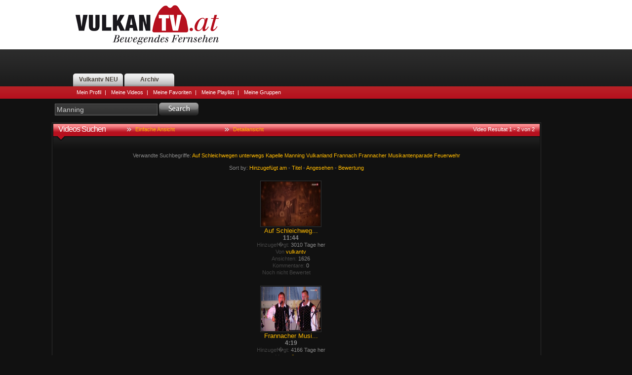

--- FILE ---
content_type: text/html; charset=UTF-8
request_url: http://www.vulkan.tv/clipshare/tags/Manning
body_size: 3389
content:
<!DOCTYPE html PUBLIC "-//W3C//DTD XHTML 1.0 Transitional//EN" "http://www.w3.org/TR/xhtml1/DTD/xhtml1-transitional.dtd">
<html>
<head>
<title>Vulkan TV</title>
<meta http-equiv="Content-Type" content="text/html;charset=utf-8" />
<meta name="description" content="Meta Description Here" />
<meta name="keywords" content="Fernsehen, TV, Südoststeiermark, Feldbach, Vulkanland, Bad Gleichenberg, Steiermark, regional, Tackner," />


<link rel="alternate" type="application/rss+xml" title="RSS - 20 newest videos" href="rss/new/" />
<link rel="alternate" type="application/rss+xml" title="RSS - 20 most viewed videos" href="rss/views/" />
<link rel="alternate" type="application/rss+xml" title="RSS - 20 most commented videos" href="rss/comments/" />
<!--!!!!!!!!!!!!!!!!!!!!!!!! LIBRARY !!!!!!!!!!!!!!!!!!!!!!!!!!!!!!!!!!!-->
<script type="text/javascript">
var baseurl = 'http://www.vulkan.tv/clipshare/';
var imgurl = 'http://www.vulkan.tv/clipshare/images';
</script>
<script src="http://www.vulkan.tv/clipshare/js/jquery-1.2.6.pack.js" type="text/javascript"></script>
<script src="http://www.vulkan.tv/clipshare/js/jquery-clipshare-0.1.js" type="text/javascript"></script>
<script src="http://www.vulkan.tv/clipshare/js/jquery.rotator-0.1.js" type="text/javascript"></script>
<script src="http://www.vulkan.tv/clipshare/js/jquery.qtip-1.0.0-rc3.min.js" type="text/javascript"></script>
<script src="http://www.vulkan.tv/clipshare/ajax/cpaint2.inc.js" type="text/javascript"></script>
<script src="http://www.vulkan.tv/clipshare/js/myjavascriptfx.js" type="text/javascript"></script>
<!-- !!!!!!!!!!!!!!!!!!!!!!!!!!!!!!!!!!!!!!!!!!!!!!!!!!!!!!!!!!!!!! -->
<!--!!!!!!!!!!!!!!!!!!!!!!!!! Processing SCRIPT !!!!!!!!!!!!!!!!!!!-->
<script language="JavaScript" src="http://www.vulkan.tv/clipshare/js/indexonly.js" type="text/javascript"></script>
<script language="JavaScript" src="http://www.vulkan.tv/clipshare/js/myjavascriptajax.js" type="text/javascript"></script>
<script language="JavaScript" src="http://www.vulkan.tv/clipshare/js/myjavascript.js" type="text/javascript"></script>

<link href="http://www.vulkan.tv/clipshare/css/tpl_fronk.css" rel="stylesheet" type="text/css" />
<link href="http://www.vulkan.tv/clipshare/css/tpl_style.css" rel="stylesheet" type="text/css" />
<link href="http://www.vulkan.tv/clipshare/css/upload-progress.css" rel="stylesheet" type="text/css">
<!--[if IE 6]><link href="http://www.vulkan.tv/clipshare/css/tpl_ie_6.css"  rel="stylesheet" type="text/css" media="screen" /><![endif]-->
<!--[if IE 7]><link rel="stylesheet" type="text/css" href="http://www.vulkan.tv/clipshare/css/tpl_ie_7.css" /><![endif]-->
<!--[if IE 8]><link rel="stylesheet" type="text/css" href="http://www.vulkan.tv/clipshare/css/tpl_ie_7.css" /><![endif]-->

<!-- !!!!!!!!!!!!!!!!!!!!!!!!!!!!!!!!!!!!!!!!!!!!!!!!!!!!!!!!!!!!!! -->
</head>
<body >
<div id="head">
  <h3>
    <div id="top_links">
    
	
        <!--
    <a href="http://www.vulkan.tv/clipshare/signup">Anmelden</a> | 
    <a href="http://www.vulkan.tv/clipshare/login">Einloggen</a> | 
    <a href="http://www.vulkan.tv/clipshare/help">Hilfe</a>
    -->
    	</div>

      </h3>
    <h1><a href="http://www.vulkantv.at/" title="Vulkan TV" class="logo">Vulkan TV</a></h1>
</div>
<!-- end div head -->
<div class="clear"></div>
<div id="headnav">
  <div id="navbar">
    <div id="navcontainer">
      <ul>
            <li><a href="http://www.vulkantv.at/" target="_top">Vulkantv NEU</a></li>
      <!--  <li><a href="http://www.vulkan.tv/clipshare"  id='currentTab' >Home</a></li><li><a href="http://www.vulkan.tv/clipshare/blog" >Blog</a></li>-->
	 <li><a href="http://www.vulkan.tv/clipshare/categories" >Archiv</a></li>   
	 <!--<li><a href="http://www.vulkan.tv/clipshare/mediabox" >Mediabox</a></li>	
	 <li><a href="http://www.vulkan.tv/clipshare/app" >App</a></li>	 
	 <li><a href="http://www.vulkan.tv/clipshare/empfang" >Empfang</a></li>
	 <li><a href="http://www.vulkan.tv/clipshare/ueberuns" >&Uuml;ber uns</a></li>	 
	 <li><a href="http://www.vulkan.tv/clipshare/kontakt" >Kontakt</a></li>	 
	 <li><a href="http://www.vulkan.tv/clipshare/impressum" >Impressum</a></li>-->
	 
<!--
        <li><a href="http://www.vulkan.tv/clipshare/upload" >Upload</a></li>        <li><a href="http://www.vulkan.tv/clipshare/videos" >Videos</a></li>        <li><a href="http://www.vulkan.tv/clipshare/categories" >Archiv</a></li>        <li><a href="http://www.vulkan.tv/clipshare/usergroups" >Gruppen</a></li>        <li><a href="http://www.vulkan.tv/clipshare/community" >Community</a></li>        <li><a href="http://www.vulkan.tv/clipshare/userfriends" >Freunde</a></li>    --> 
     </ul>
    </div>
  </div>
  <div id="navsubbar">
    <p>
            <a href="http://www.vulkan.tv/clipshare/my_profile">Mein Profil</a>|
<a href="http://www.vulkan.tv/clipshare/my_videos">Meine Videos</a>|
<a href="http://www.vulkan.tv/clipshare/my_favorites">Meine Favoriten</a>|
<a href="http://www.vulkan.tv/clipshare/my_playlists">Meine Playlist</a>|
<a href="http://www.vulkan.tv/clipshare/my_group">Meine Gruppen</a>


                </p>
  </div>
</div>
<!-- end div headnav -->
<div id="container"><div class="floatcontainer">
<div class="left">
<div id="containersearch">
<div id="search">
  <form action="http://www.vulkan.tv/clipshare/search/" method="get" name="searchForm" id="searchForm">
    <p>
      <input size="40" tabindex="1" maxlength="22" name="search_id" value="Manning" class="text"  />
      	<input type="hidden" name="search_type" value="search_videos" /> 
	<!--
	<select name="search_type" class="select_back_white"  tabindex="2">
                <option value="search_videos">Videos Suchen</option>
                        <option value="search_users">Benutzer Suchen</option>
                        <option value="search_groups">Gruppen Suchen</option>
              </select>
	-->
      <input type="image" src="http://www.vulkan.tv/clipshare/images/search.gif" tabindex="3"  class="button" />
    </p>
  </form>
   <div id="clear"></div>
</div>
</div>
</div>

<div class="right">
<div class="newslettercontainer">
<div class="newsletter">
 <!--<form method="get" action="http://newsletter.vulkantv.at/" id="newsletterform">
 <p>
  <input type="hidden" name="p" value="subscribe" />
  <input type="text" class="text" id="newsemail" name="email" value="" />
  <input type="image" src="http://www.vulkan.tv/clipshare/css/images/anmelden.gif" id="newslettersubmit" class="button" value="Anmelden" />
 </p>
 </form>-->
</div>
</div>


<!--<script type="text/javascript">
var newslettertext="Newsletter Emailadresse";
 function setNewsletterTip() {
	if(!$j('#newsemail').val().length) {
		$j('#newsemail').addClass('inputtip');
		$j('#newsemail').css({'color':'#707070','font-style':'italic'});
		$j('#newsemail').val(newslettertext);
	}
 }

 function removeNewsletterTip() {
	if($j('#newsemail').val()==newslettertext) {
		$j('#newsemail').val('');
		$j('#newsemail').css({'color':'#a0a0a0','font-style':'normal'});
	}
 }

setNewsletterTip();

$j('#newsemail').focus(function() {
	removeNewsletterTip();
});
$j('#newsemail').blur(function() {
	setNewsletterTip();
});
$j('#newsletterform').submit(function() {
	if(!$j('#newsemail').val().length || $j('#newsemail').val()==newslettertext) {
		return false;
	}
});

$j('#newsemail').qtip({
	content: 'Verpassen Sie keine Sendung!<br />Melden Sie sich zu unserem Newsletter an, um w&ouml;chentlich alle Neuigkeiten rund um Vulkan TV per Email zu erhalten.',
	position: {corner: {target: 'bottomMiddle', tooltip: 'topMiddle'}}
});

$j('#newslettersubmit').qtip({
	content: 'Verpassen Sie keine Sendung!<br />Melden Sie sich zu unserem Newsletter an, um w&ouml;chentlich alle Neuigkeiten rund um Vulkan TV per Email zu erhalten.',
	position: {corner: {target: 'bottomMiddle', tooltip: 'topMiddle'}}
});

</script>-->

</div>
</div> <!-- end floatcontainer -->
    <div id="fullside">
      <div id="fullbox">
        <div id="fullbox-title">
          <div class="titlepage">Videos Suchen</div>
          <div class="navvideo">
            <p class="basicdetailed"><img src="http://www.vulkan.tv/clipshare/images/arrowright.gif" />
	      <a href="http://www.vulkan.tv/clipshare/search/basic/?search_id=Manning">
                Einfache Ansicht
              </a>
            </p>
            <p class="basicdetailed"><img src="http://www.vulkan.tv/clipshare/images/arrowright.gif" />
	      <a href="http://www.vulkan.tv/clipshare/search/detailed/?search_id=Manning">
                Detailansicht
              </a>
            </p>
          </div>
          
          <div class="videopaging">
            Video Resultat 1 - 2 von 2
          </div>
        </div>
        <div id="fullbox-content">
          <div class="arrow-general">
            &nbsp;
          </div>
          <div id="videobox">
            <p></p>
                        <p>Verwandte Suchbegriffe:
                                <a href="http://www.vulkan.tv/clipshare/tags/Auf">Auf</a>
                                <a href="http://www.vulkan.tv/clipshare/tags/Schleichwegen">Schleichwegen</a>
                                <a href="http://www.vulkan.tv/clipshare/tags/unterwegs">unterwegs</a>
                                <a href="http://www.vulkan.tv/clipshare/tags/Kapelle">Kapelle</a>
                                <a href="http://www.vulkan.tv/clipshare/tags/Manning">Manning</a>
                                <a href="http://www.vulkan.tv/clipshare/tags/Vulkanland">Vulkanland</a>
                                <a href="http://www.vulkan.tv/clipshare/tags/Frannach">Frannach</a>
                                <a href="http://www.vulkan.tv/clipshare/tags/Frannacher">Frannacher</a>
                                <a href="http://www.vulkan.tv/clipshare/tags/Musikantenparade">Musikantenparade</a>
                                <a href="http://www.vulkan.tv/clipshare/tags/Feuerwehr">Feuerwehr</a>
                            </p>
            <p>Sort by: 
	    <a href="http://www.vulkan.tv/clipshare/search/basic/1/?sort=addate&search_type=&search_id=Manning">Hinzugefügt am</a> - 
	    <a href="http://www.vulkan.tv/clipshare/search/basic/1/?sort=title&search_type=&search_id=Manning">Titel</a> - 
	    <a href="http://www.vulkan.tv/clipshare/search/basic/1/?sort=viewnum&search_type=&search_id=Manning">Angesehen</a> - 
	    <a href="http://www.vulkan.tv/clipshare/search/basic/1/?sort=rate&search_type=&search_id=Manning">Bewertung</a>
            </p>
                                            
                          <table align="center" width="200">
              <tr>
                <td>
                                                                          
                  <!--Most Recent-->
                                                      <div class="listchannel">
                                                                                                                        
                    <div class="imagechannel">
                      <a href="http://www.vulkan.tv/clipshare/video/4148/Auf-Schleichwegen-unterwegs-Kapelle-Manning">
                        <img class="moduleFeaturedThumb" height="90" src="http://www.vulkan.tv/clipshare/thumb/1_4148.jpg" width="120" />
                      </a>
                    </div>
                      <a href="http://www.vulkan.tv/clipshare/video/4148/Auf-Schleichwegen-unterwegs-Kapelle-Manning">
                      <span class="title">Auf Schleichweg...</span>
                    </a>
					<br/>                
                                        
                    
                                        
                    
                                        <span class="duration">11:44</span>
                    <br/>
                    <span class="info">Hinzugef�gt:</span>
                    
                    3010 Tage  her
                    <br />
                    <span class="info">Von</span>
                    
                    <a href="http://www.vulkan.tv/clipshare/users/vulkantv" target="_parent">
                      vulkantv
                    </a><br />
                    <span class="info">Ansichten:</span>
                    1626
                    <br/>
                    
                    <span class="info">Kommentare:</span>
                    0
                    <br/>
                    <div class="startratebox"> 
                        
                        <span class="info">Noch nicht Bewertet</span> 
                    </div>
                  </div>
                                    <div class="listchannel">
                                                                                                                        
                    <div class="imagechannel">
                      <a href="http://www.vulkan.tv/clipshare/video/2565/Frannacher-Musikantenparade">
                        <img class="moduleFeaturedThumb" height="90" src="http://www.vulkan.tv/clipshare/thumb/3_2565.jpg" width="120" />
                      </a>
                    </div>
                      <a href="http://www.vulkan.tv/clipshare/video/2565/Frannacher-Musikantenparade">
                      <span class="title">Frannacher Musi...</span>
                    </a>
					<br/>                
                                        
                    
                                        <span class="duration">4:19</span>
                    <br/>
                    <span class="info">Hinzugef�gt:</span>
                    
                    4166 Tage  her
                    <br />
                    <span class="info">Von</span>
                    
                    <a href="http://www.vulkan.tv/clipshare/users/vulkantv" target="_parent">
                      vulkantv
                    </a><br />
                    <span class="info">Ansichten:</span>
                    3717
                    <br/>
                    
                    <span class="info">Kommentare:</span>
                    0
                    <br/>
                    <div class="startratebox"> 
                        
                        <span class="info">Noch nicht Bewertet</span> 
                    </div>
                  </div>
                                                                        <!-- -->
                </td>
              </tr>
            </table>
                      </div>
        </div>
      </div>
      <div class="clear">
        &nbsp;
      </div>
      <div id="paging">
        <div class="pagingnav">
          <span class="pagingnav">1</span>
        </div>
      </div>
    </div>


<div id="footer">
	<div id="footcontainer">
    			<p>
                    <A href="http://www.vulkan.tv/clipshare/ueberuns">&Uuml;ber uns</A> |
                    <A href="http://www.vulkan.tv/clipshare/impressum">Impressum</A> |
                    <A href="http://www.vulkan.tv/clipshare/kontakt">Kontakt</A> |
     			</p> 
                <p>Copyright &copy; 2006-2008 <A href="http://www.vulkan.tv/clipshare">Vulkan TV</A>. All rights reserved.</p>
	</div>
</div>


<script type="text/javascript">

  var _gaq = _gaq || [];
  _gaq.push(['_setAccount', 'UA-23852843-1']);
  _gaq.push(['_trackPageview']);

  (function() {
    var ga = document.createElement('script'); ga.type = 'text/javascript'; ga.async = true;
    ga.src = ('https:' == document.location.protocol ? 'https://ssl' : 'http://www') + '.google-analytics.com/ga.js';
    var s = document.getElementsByTagName('script')[0]; s.parentNode.insertBefore(ga, s);
  })();

</script>


</body>
</html>








--- FILE ---
content_type: text/css; charset=utf-8
request_url: http://www.vulkan.tv/clipshare/css/tpl_fronk.css
body_size: 662
content:
/* CSS file for custom extensions
   Clipshare uses pretty unmodular static CSS, doesn't it
*/

.fronkbox {
    display:block;
    width:296px;
    padding:2px;
    background: #111111;
    border: 1px solid #2f2f2f;
    margin: 0 0 10px 5px;
}

.fronkbox span {
    margin: 20px 10px;
    padding: 0 0 0 25px;
}

.fronkbox .title {
    height: 25px;
    padding-left: 10px;
    background: url("../images/tpl_box_bar.png") repeat-x;
    font: normal 16px/22px "Lucida Sans Unicode", Arial, Helvetica, sans-serif;
    letter-spacing: -1px;
    color:#fff;
}

.fronkbox .content {
    padding:10px;
    margin-top: 2px;
    background: url("../images/tpl_box_shading2.png") repeat-x;
}

.fronkbox input.text {
    width: 200px;
    padding: 3px;
    border: 1px solid #666666;
    background: #393939 url(../images/tpl_input_bg.gif) no-repeat top left;
    font: normal 14px "Lucida Sans Unicode", Arial, Helvetica, sans-serif;
    color: #ccc;
}

.fronkbox input[type=image] {
	margin-top:5px;
}

.inputtip {
	color:#000000;
	font-style: italic;
}

.floatcontainer {
	height:38px;
}

.floatcontainer .left {
	float:left;
}

.floatcontainer .right {
	width:308px;
	float:right;
}

.newslettercontainer {
    margin: 0 0 10px 0;
    position: relative;
    display: block;

}

.newslettercontainer .newsletter {
    text-align: left;
    margin-left: 6px;
}


.newsletter input.text {
    margin: 0 0 0 0;
    border: 1px solid #666666;
    background: #393939 url(../images/tpl_input_bg.gif) no-repeat top left;
    font: normal 14px "Lucida Sans Unicode", Arial, Helvetica, sans-serif;
    color: #ccc;
    width:188px;
    padding:3px;
}

.newsletter input[type=image] {
    margin: -7px 0 0 0;
    padding: 0px;
    vertical-align: middle;
}


.newsletter form p {
    margin: 0px;
    padding: 0px;
}



--- FILE ---
content_type: text/css; charset=utf-8
request_url: http://www.vulkan.tv/clipshare/css/tpl_style.css
body_size: 7597
content:
/* Global Settings */



html, body {

    margin: 0px;

    padding: 0px;

    font: normal 11px "Lucida Sans Unicode", Arial, Helvetica, sans-serif;

    line-height: 18px;

    color:#888888;
	
	background: url('../images/tpl_bg_top_white.png') no-repeat top center #111;

}



h1, h2, h3, h4 {

    font-size: 100%;

}

input.checkbox {

    border: 1px solid #bdac85;

}

a {

/*  color: #333333; */

    color: #ffba00;

    text-decoration: none;

}



a:hover {

    color: #ffffff;

    text-decoration: none;
	
    /*border-bottom: 1px dotted #333333;*/

}

#othervideo a img, .groupthumb a img,#small-rightbox a img {

    border: 0;

}

.relatedvideothumb a img {

    padding: 2px;

    border: 1px solid #EAEAEA;

}

/*

a:link, a:visited {

    color: #00e5ff;

    text-decoration: none;

    border: none;

}

*/

.clear {

    clear: both;

}

form {

    margin: 0;

    padding: 0;

}



fieldset {

    margin: 1em 0;

    border: none;

}



legend {

    margin: 1em 0;

    padding: 0 .5em;

    background: transparent;

    font-size: 19px;

    font-weight: normal;
	
	color:#ffba00;
	
	letter-spacing: -1px;

}



input.fullboxtext {

    margin: 0 0 10px 0;

    padding: 3px;

    border: 1px solid #666666;

    background: #393939 url(../images/tpl_input_bg.gif) no-repeat top left;

    font: normal 14px "Lucida Sans Unicode", Arial, Helvetica, sans-serif;

	color: #ccc;

    width: 240px;

    height: 15px;

}

textarea.fullboxtext{

    margin: 0 0 10px 0;

    padding: 3px;

    border: 1px solid #666666;

    background: #1b1a1a url(../images/tpl_textarea_bg.gif) no-repeat top left;
	
	color: #ccc;

    font: normal 11px "Lucida Sans Unicode", Arial, Helvetica, sans-serif;

    width: 240px;   

}

/* End Of Global Settings */



/* Clip Share Logo */



#head {

    margin: 0px auto;

    padding: 0px;

    width: 985px;
	
}



#head h1 {

    margin: 10px 30px 0px 0px;

    padding: 0px;

    background: transparent url(../images/tpl_logo.png) no-repeat;

    text-indent: -9999px;

    float: left;

    display: inline;

}



#head h1 a.logo {

    display: block;

    width: 300px;

    height: 80px;

    border: none;

}



#head h2 {

    margin: 48px 0 0 10px;

    padding: 0px;

    font: normal 13px "Lucida Sans Unicode", Arial, Helvetica, sans-serif;

    color: #303030;

    float: left;

}



#head h3 {

    margin: 48px 0 0 30px;
	
	font: normal 13px "Lucida Sans Unicode", Arial, Helvetica, sans-serif;

    padding: 0px;

    float: right;

}



/* End of Clip Share Logo */



/* Clip Share Navigation */



#headnav {

    margin: 10px auto;

    padding: 0px;

    text-align: left;

    width: 100%;

}



#navbar {

    width: 100%;

    background: url(../images/tpl_navbar_bg.gif) repeat-x;

    height: 75px;

}



#navsubbar {

    width: 100%;

    background: url(../images/tpl_subnavbar_bg.gif) repeat-x;

    height: 25px;
	
	line-height: 20px;
	
}


#navcontainer {

    position: relative;

    top: 48px;

    width: 985px;   

    margin: 0px auto;   

}



#navcontainer ul {

    margin:0;

    padding: 0;

    list-style-type: none;

    text-align: center;

    font: bold 12px/27px Arial, Helvetica, sans-serif;

}



#navcontainer li {

    display:inline;

    margin:0;

    padding:0;

}



#navcontainer a {

    float: left;

    display: block;

    width: 103px;

    height: 27px;

    margin-right: 1px;

}



#navcontainer a:link, #navcontainer a:visited {

    float: left;

    background: url(../images/tpl_navbar_btn.gif) no-repeat left top;

    background-position:0% -27px;

    color: #474038;

    text-decoration: none;

}



#navcontainer a:hover {

    float: left;

    background: url(../images/tpl_navbar_btn.gif) no-repeat left top;

    background-position:0% -54px;

    color: #5F564B;

    text-decoration: none;

    line-height: 27px;

}



#navcontainer li a#currentTab {

    float: left;

    background: url(../images/tpl_navbar_btn.gif) no-repeat left top;

    background-position:0% 0px;

    color: #ffffff;

    text-decoration: none;

    line-height: 27px;

}



#navsubbar p {

    margin: 0px auto;

    padding: 2px 0;

    text-indent: 0px;

    width: 985px;

    color: #ffffff;

    text-align: left;

}



#navsubbar p a {

    margin: 0px 7px;

    color: #ffffff;

}



/* End of Clip Share Navigation */

    /* GENERAL CONTAINER */

#container {

    margin: 0px auto;

    padding: 0px;

    width: 1070px;

    text-align: center;

}


#leftside_ads {

    margin: 0px;

    margin-right: 10px;

    padding: 0px;

    width: 235px;

    text-align: left;

    float: left;

}


#leftside {

    margin: 0 0px 0px 0px;

    padding: 0px;

    width: 710px;

    text-align: left;

    float: left;

}

#fullside {

    margin: 0px;

    padding: 0px;

    width: 985px;

    text-align: left;

}



#login-title, #statistic-title, #online-title,#vote-title,#populartags-title,

#adv-title, #latestvideo-title, #profiledetail-title, 

#recenttags-title, #userinfo-title, #mediumbox-title, 

#recently-title, #fullbox-title, #myprofile-title,#invitefriend-title,#invitenewfriend-title, 

#mostactive-title, #topwatched-title, #signup-title, #viewvideo-title,

#bookmark-title, #videocomment-title, #othervideo-title, #relatedvideo-title, 

#relatedtag-title,#recently-added-title,#browsegroup-title, #smallbox-title,

#videodetails-title, #sharedetails-title, #myvideo-title, #myfriends-title,

#groups-title, #groupforum-title, #grouprecentvideo-title,#small-rightbox-title  {

    height: 25px;

    padding-left: 10px;

    background: url("../images/tpl_box_bar.png") repeat-x;

    font: normal 16px/22px "Lucida Sans Unicode", Arial, Helvetica, sans-serif;

    letter-spacing: -1px;

    color:#fff;
	

}

#small-rightbox-title-small{

    height: 25px;

    padding-left: 10px;

    background: url("../images/tpl_box_bar.png") repeat-x;

    font: normal 15px/23px "Lucida Sans Unicode", Arial, Helvetica, sans-serif;

    letter-spacing: -1px;

    color:#FFFFFF;

}  

#populartags-content, #recenttags-content, #relatedtag-content {
    padding:10px;

    margin-top: 2px;

    background: url("../images/tpl_box_shading2.png") repeat-x;
	
	text-align: justify;
	
}

#login-content, #statistic-content, #adv-content, #online-content,

#latestvideo-content, #profiledetail-content, #vote-content, 

#userinfo-content, #mediumbox-content, #fullbox-content,#invitefriend-content,#invitenewfriend-content,

#myprofile-content, #signup-content, #viewvideo-content, #relatedvideo-content, 

#browsegroup-content, #smallbox-content, #videodetails-content, #sharedetails-content, 

#groupforum-content, #grouprecentvideo-content,#small-rightbox-content {

    padding:10px;

    margin-top: 2px;

    background: url("../images/tpl_box_shading2.png") repeat-x;

}

#recently-content, #bookmark-content, #othervideo-content, #mostactive-content, #topwatched-content,

#recently-added-content {

    padding:10px;

    margin-top: 2px;
	
	background:transparent url("../images/tpl_box_shading2.png") repeat-x;

}

#videocomment-content, #myvideo-content, #myfriends-content, #groups-content {

	background:transparent url("../images/tpl_box_shading2.png") repeat-x;

	margin-top:2px;

	padding: 0 0 20px 0;

}


/* End of GENERAL CONTAINER Clipshare */

#small-rightbox-content span.title {

	font: normal 13px "Lucida Sans Unicode", Arial, Helvetica, sans-serif;

}

#small-rightbox-content span.duration {

	font: bold 12px Arial, Helvetica, sans-serif;

}

#small-rightbox-content span.info {

	color: #444444;
	
	font-size: 13px;

}

#small-rightbox-content span.tags {

	text-decoration: none;
	font-weight: normal;
	border-bottom:dotted 1px #aaaaaa;

}
	
/* Clip Share Search */

#containersearch{

    margin: 0 0 10px 0;

    position: relative;

    display: block;

    width:100%;

 

}

#search {

    width:496px;

    text-align: left;

    margin-left: 6px;
    

}



#search form p {

    margin: 0px;

    padding: 0px;

}



#search form input.text, #search form select {

	margin: 0 0 0 0;

    border: 1px solid #666666;

    background: #393939 url(../images/tpl_input_bg.gif) no-repeat top left;

    font: normal 14px "Lucida Sans Unicode", Arial, Helvetica, sans-serif;

	color: #ccc;
	
}



#search form input.text {

    width: 200px;

    padding: 3px;

}



#search form select {

    width: 130px;

    padding: 2px;

}



#search form input.button {

    margin: -7px 0 0 0;

    padding: 0px;

    vertical-align: middle;

}



/* End of Clip Share Search */



/* Clip Share Banner */



#banner {

    margin: 0 0 10px 0;

    padding: 0px;

    width: 500px;

    background: transparent url(../images/tpl_banner_bg.gif) repeat-x top;

    border: 1px solid #333333;

    height: 208px;

}



/* * html #banner {

    margin: -10px 0 10px 0;

} */



.feature {

    margin: 10px 0 0 15px;

    padding: 5px;

    float: left;

    width: 136px;

    display: inline;
	

} 



.feature h3 {

    margin: 0px;

    padding: 0px;

    font: normal 30px "Lucida Sans Unicode", Arial, Helvetica, sans-serif;

    color: #ffba00;

    letter-spacing: -2px;

}



.feature p {

    margin: 0px;

    padding: 0px;

}



.feature p img {

    margin: 5px;

    padding: 0px;

    display: block;

}



/* Clip Share left side */

#recently, #userinfo, #mediumbox, #mostactive, #topwatched, 

#signup,#browsegroup, #viewvideo, #recently-added,

#myvideo, #myfriends, #groups ,#bookmark, #videodetails, #sharedetails, #videocomment {

    display:block;

    width:710px;

    padding:2px;

    background: #111111;

    border: 1px solid #2f2f2f;

    margin-bottom: 10px;

    margin-left: auto;

    margin-right: auto;

}



#mostactive img.thumb, #topwatched img.thumb,#recently-added img.thumb{

    width:120px;

    height:90px;

}





#useraction {

    display:block;

    width:450px;

    padding:2px;

    background: #161616;

    border: 1px solid #333333;

    margin-bottom: 20px;

    margin-left:20px;

}

#useraction span.info {

	color: #444444;

}

#bookmark ul{

    margin-left: 20px;

    padding: 0;

}

* html #bookmark ul{

    margin-left: 0;

    padding: 0;

}

#useraction p {

    float: left;

    margin: 20px;

}

.arrow-general {

    margin: 0px;

    padding: 0px;

    height: 9px;

    background: transparent url(../images/tpl_box_arrow.gif) no-repeat top left;

    position: relative;

    top: -12px;

    left: -10px;

}

#videocomment .arrow-general

{

    margin: 0px;

    padding: 0px;

    height: 9px;

    background: transparent url(../images/tpl_box_arrow.gif) no-repeat top left;

    position: relative;

    top: -2px; 

    left: 0; 

}

/*#groupforum .arrow-general {

    margin: 0px;

    padding: 0px;

    height: 9px;

    background: transparent url(images/tpl_box_arrow.gif) no-repeat top left;

    position: relative;

    top: -12px; 

    left: 0;

}*/

#myvideo .arrow-general, #myfriends .arrow-general, #groups .arrow-general {

    margin: 0px;

    padding: 0px;

    height: 9px;

    background: transparent url(../images/tpl_box_arrow.gif) no-repeat top left;

    position: relative;

    top: -2px; 

    left: 0; 

}

#online .arrow-general {

    margin: 0px;

    padding: 0px;

    height: 9px;

    background: transparent url(../images/tpl_box_arrow.gif) no-repeat top left;

    position: relative;

    top: -12px; 

    left: 0; 

}

#recently a img.right {

    margin: 35px 0px 0px 0px;

    padding: 0px;

    border: 0px solid #bbbfaf;

    float: left;

}

#recently a img.left {

    margin: 35px -4px 0px 8px;

    padding: 0px;

    border: 0px solid #bbbfaf;

    float: left;

}



.viewed {

    margin: 10px 9px 0 13px;

    padding: 0 0 30px 0;

    float: left;

    width: 80px;

    /*width: 100px;*/

    display: inline;

}



.viewed a {

    border: none;

    text-decoration: none;

}



.viewed a img.image {

    margin: 0 0 15px 0;

    padding: 0px;

    border: 1px solid #bbbfaf;

    display: block;

}



.viewed p {

    margin: 0px;

    padding: 0px;

    text-align: center;

}



.viewed p span {

    display: block;

    font-size: 10px;

}



/* End of Clip Share Recently */



/* Clip Share Sub Tab Menu */



#submenu {

    margin: 0px;

    padding: 0px;

    width: 500px;

}



#tabmenucontainer {

    margin: 0px;

    padding: 0px;

    position: relative;

    top: 15px;

    width: 375px;

}



#tabmenucontainer ul {

    margin: 0px;

    padding: 0px;

    list-style-type: none;

    text-align: center;

    font: normal 14px/24px "Lucida Sans Unicode", Arial, Helvetica, sans-serif;

}



#tabmenucontainer li {

    display: inline;

    margin: 0px;

    padding: 0px;

    text-indent: -7px;

}



#tabmenucontainer a {

    float: left;

    display: block;

    width: 125px;

    height: 25px;

    color: #ffffff;

    border: none;

    text-decoration: none;

}



#tabmenucontainer a:link, #tabmenucontainer a:visited, #tabmenucontainer a:hover, #tabmenucontainer li a.tabactive {

    float: left;

    background: transparent url(../images/tpl_tabs_btn.gif) no-repeat left top;

    background-position: 0% -25px;

}



#tabmenucontainer a:link, #tabmenucontainer a:visited {

    background-position: 0% -25px;

}



#tabmenucontainer ul li.tabactive {

    background: transparent url(../images/tpl_tabs_btn.gif) no-repeat left top;

    background-position: 0% 0px;

    line-height: 24px;

}



#tabmenucontainer a:hover {

    background-position: 0% -50px;

    line-height: 24px;

}

 



#tabmenucontainer li a.tabactive {

    background-position: 0% 0px;

    line-height: 24px;

}



#subcontent {

    margin: 15px 0 0 0;

    padding: 0px;

    background: transparent url(../images/tpl_box_shading2.png) repeat-x;

    border: 1px solid #333333;

    width: 500px;

}



#subcontent p{

    margin: 0px;

    padding: 10px;

    float: left;

    display: block;

    width: 480px;
	
	font: normal 11px "Lucida Sans Unicode", Arial, Helvetica, sans-serif;

}

#subcontent p.blue {

    margin: 0;

    padding: 10px;

    float: left;

    display: block;

    background: #161616;

    width: 480px;
	
	font: normal 11px "Lucida Sans Unicode", Arial, Helvetica, sans-serif;

}

#subcontent span.title {

	font: normal 14px "Lucida Sans Unicode", Arial, Helvetica, sans-serif;

}

#subcontent span.duration {

	font: bold 12px Arial, Helvetica, sans-serif;

}

#subcontent span.info {

	color: #444444;

}

#subcontent span.tags {

	text-decoration: none;
	font-weight: normal;
	border-bottom:dotted 1px #444444;

}

#subcontent p a img {

    margin: 0 20px 0 0;

    padding: 1px;

    text-decoration: none;

    border: 1px solid #333333;

    float: left;

}

.comment {

    margin: 0;

    padding: 0;

    float: left;

    display: block;

    border-bottom: 1px solid #eaeaea;

    width: 477px;

}

.comment p a img {

    margin: 0 20px 10px 0;

    padding: 0px;

    text-decoration: none;

    border: 1px solid #bbbfaf;

    float: left;

}



.blue {

    background: #161616;

}

.selectedvideo {

    background: #262626;

}

/* End of Clip Share Sub Tab Menu */



/* Content Styling */

.contentbox {

    margin: 10px;

}

.firstdefinition {

    font-size: 14px;

    font-weight: bold;

}

.txturgent {

    font-size: 14px;

    font-weight: bold;

}

.txtsignup {

    color: #ffba00;

}

p.txturgent a {

    color: #ffba00;

}

.txtcontent a {

    text-decoration:underline

}

.hellomessage {

    font-size: 13px;

    font-weight: bold;

}

.imgprofile {

    margin: 10px 0 0 0;

}

.profileinfo {

    margin: 10px 5px 0 0;

}

.pictprofile {

    text-align: center;

}

.mypict {

    width: 52px;

    margin: 10px;

    float: left;

    display: block;

}

.userprofile {

    width: 150px;

    width: 130px;

    margin-left: 80px;



}

#bookmarklist{

    margin: 0 auto;

    text-align: center;
	
}

#bookmarklist li {

    list-style-type: none;

    margin: 0 20px 20px 0;

    float: left;

}

.strongtext {

    font: bold 14px "Lucida Sans Unicode", Arial, Helvetica, sans-serif;

}

.ratingDiv,.boxPart {

    margin: 5px 0;

    text-align: center;
	
	padding-bottom: 7px;

    border-bottom: 1px solid #333333;
	
	font-size: 13px;

} 

.relatedvideolist {

    margin: 0 0 20px 0;
	
	padding-top: 5px;
	
	padding-bottom: 5px;
	
}

/* End Content Styling */



/* Right Side */



#rightside {

    margin: 0px;

    margin-right: 10px;

    padding: 0px;

    width: 300px;

    text-align: left;

    float: right;

}

#rightside_video {

    margin: 0px;

    margin-right: 10px;

    padding: 0px;

    width: 296px;

    text-align: left;

    float: right;

}

#login, #statistic, #online,#vote, #adv, #latestvideo, #populartags,

#profiledetail, #recenttags, #othervideo, #relatedvideo,

#relatedtag,#small-rightbox {

    display:block;

    width:296px;

    padding:2px;

    background: #111111;

    border: 1px solid #2f2f2f;

}

#groupforum, #grouprecentvideo {

    display:block;

    width:700px;

    padding:2px;

    background: #111111;

    border: 1px solid #2f2f2f;

}

#login-nosearch, #recenttags-nosearch, #othervideo-nosearch{

    display:block;

    width:296px;

    padding:2px;

    background: #111111;

    border: 1px solid #2f2f2f;

}



#login form {

    margin: 2px;

    padding: 0px;

}



#login form p {

    margin: 0px;

    padding: 0px;

    font: normal 13px "Lucida Sans Unicode", Arial, Helvetica, sans-serif;

    color: #888888;

}

#login form a {

    font: normal 11px "Lucida Sans Unicode", Arial, Helvetica, sans-serif;

}



#login form p input.logintext {

    margin: 0 0 5px 0;

    padding: 2px;

    border: 1px solid #666666;

    background: #393939 url(../images/tpl_input_bg.gif) no-repeat top left;

    font: normal 11px "Lucida Sans Unicode", Arial, Helvetica, sans-serif;

	color: #ccc;

    width: 180px;

}



#login form p input.loginbutton {

    margin: 15px 0 0 0;

    padding: 0px; 

}


#login, #recenttags, #othervideo,#small-rightbox {

    margin: 0px 0 0 5px;

    margin-bottom:10px;

}



#small-rightbox-content textarea.fullboxtext{

    width:180px;

}



#login-nosearch, #recenttags-nosearch, #othervideo-nosearch{

    margin: 0px 0 0 5px;

}



#latestvideo {

    margin: 37px 0 0 5px;

}



#profiledetail {

    margin: 37px 0 0 5px;

}



#statistic {

    margin: 0 0 0 5px;

    /*height: 230px;*/

}



#online {

    margin: 10px 0 0 5px;

    /*height: 330px;*/

}



#populartags{

    margin: 10px 0 0 5px;

}



#vote{

    margin: 10px 0 0 5px;

}



#adv {

    margin: 0 0 0 5px;

    /*height: 232px;*/

}



#recenttags p {

    text-align: center;

    margin: 0 10px;

    padding-bottom: 20px;

}

#latestvideo p {

    text-align: center;

}



#statistic span {

    margin: 20px 10px;

    padding: 0 0 0 25px;

}



#statistic span.public {

    background: transparent url(../images/tpl_icon_public.gif) no-repeat;

}



#statistic span.private {

    background: transparent url(../images/tpl_icon_private.gif) no-repeat;

}



#statistic span.member {

    background: transparent url(../images/tpl_icon_member.gif) no-repeat;

}

#statistic span.watch {

    background: transparent url(../images/tpl_icon_watched.gif) no-repeat;

}



#statistic span.visitors {

    background: transparent url(../images/tpl_icon_visitors.gif) no-repeat;

}

#statistic font.info {

   color: #444444;

}



#online p {

    margin: 0px 5px;

    padding: 0px;
	
	font-size: 14px;

}



#online p span {

    margin: 5px 10px 0 0;

    padding: 0 0 0 18px;

    font-weight: normal;
	
	font-size: 11px;

}



#online p span.video {

    background: transparent url(../images/tpl_icon_video.gif) no-repeat;

}



#online p span.flag {

    background: transparent url(../images/tpl_icon_flag.gif) no-repeat;

}



#online p span.people {

    background: transparent url(../images/tpl_icon_people.gif) no-repeat;

}



#adv p {

    text-align: center;

}



#adv a img {

    margin: 0px auto;

    padding: 0px;

    border: none;

    text-decoration: none;

    vertical-align: middle;

}



/* Right Side */



/* Clip Share Rich Footer */



#richfooter {

    margin: 20px auto 0px;

    padding: 0px;

    background: #181818;

}



#richcontainer {

    margin: 0px auto;

    padding: 0px;

    width: 730px;

    text-align: center;

}



#news, #channel, #tags {

    margin: 20px 20px 0px 5px;

    padding: 0 0 30px 0;

    text-align: left;

    width: 210px;

    color: #e0e0e0;

    float: left;

}



#news h3, #channel h3, #tags h3 {

    margin: 0 0 10px 0;

    padding: 0px;

    font: normal 20px "Lucida Sans Unicode", Arial, Helvetica, sans-serif;

    color: #ffba00;

}



#news p, #channel p {

    margin: 0px;

    padding: 5px;

    border-top: 1px dotted #444444;

    display: block;

}

#tags p {

    margin: 0px;

    padding: 0px;
	
	padding-top: 5px;

    border-top: 1px dotted #444444;
	
	text-align: justify;

    display: block;

}



#news p:hover, #channel p:hover {

    background: #222222;
	
}



#news p a, #channel p a {


    text-decoration: none;

    color: #ccc;

}



#news p a:hover, #channel p a:hover {

    color: #ffba00;

}

#news img, #channel img {

padding: 1px;

}

#tags p a {

    border: none;

    text-decoration: none;

    color: #aaa;

}



#tags p a:hover {

    color: #ffffff;

}



#tags p.semore {

    float: right;

    border: none;

}



/* End of Clip Share Rich Footer */



/* Clip Share Footer */



#footer {

    margin: 0px auto;

    padding: 10px;

    background: url(../images/tpl_footer_bg.png) repeat-x;

}



#footcontainer {

    margin: 0px auto;

    padding: 0px;

    width: 985px;

    text-align: center;

}



#footcontainer p {

    margin: 0 10px;

    padding: 0px;

    color: #444444;

}



#footcontainer p a {

    margin: 0px;

    border: none;

    text-decoration: none;

    color: #cccccc;

}



#footcontainer p a:hover {

    border-bottom: 1px dotted #444444;
	
	color: #ffba00;

}



#footcontainer p a img.rss {

    border: none;

    text-decoration: none;

}



/* Clip Share Medium Box */

/*

#mediumbox {

    margin: 0;

    padding: 0;

    background: transparent url(images/bg_main_box.jpg) repeat-x; 

    border: 1px solid #eaeaea;



}

#mediumbox h3 {

    margin: 0px;

    padding: 0 0 0 5px;

    background: transparent url(images/recently_bar.gif) no-repeat top;

    color: #ffffff;

    font: normal 19px "Lucida Sans Unicode", Arial, Helvetica, sans-serif;

    letter-spacing: -1px;

    height: 38px;

}

*/

/* End Clip Share Medium Box */



/* Clip Share Full Box */

#fullbox,#invitefriend,#invitenewfriend{

    display:block;

    width:985px;

    padding:2px;

    background: #111111;

    border: 1px solid #2f2f2f;

    text-align: left;

}



#fullbox label,#invitefriend label,#invitenewfriend label {

    font-weight: bold;

}

#fullbox form input.inputtext,#invitefriend form input.inputtype,#invitenewfriend form input.inputtype  {

	margin: 0 0 5px 0;

    padding: 2px;

    border: 1px solid #666666;

    background: #393939 url(../images/tpl_input_bg.gif) no-repeat top left;

    font: normal 11px "Lucida Sans Unicode", Arial, Helvetica, sans-serif;

	color: #ccc;

    width: 240px;
	
}





#fullbox form p input.submitbutton,#invitefriend form p input.submitbutton,#invitenewfriend form p input.submitbutton {

    margin: 5px 0 0 0;

}



#fullbox div.fm-req,#fullbox div.fm-opt,

#invitefriend div.fm-req,#invitenewfriend div.fm-req,

#invitefriend div.fm-opt,#invitenewfriend div.fm-opt{

    

}



#fullbox div.fm-req label:before,

#invitefriend div.fm-req label:before,

#invitenewfriend div.fm-req label:before{

    content: "* "; /* does not work in IE */

    color: #CC0000;

    font-weight: bold;

}



#fullbox div.fm-opt label:before,

#invitefriend div.fm-opt label:before,

#invitenewfriend div.fm-opt label:before{

    color: #CC0000;

}

 



.submitbutton {

    margin-left: 150px;

    padding : 10px 0 0 25px;

} 





/* End Clip Share Full Box */



/* Clip Share Signup */

#signup form {

    margin: 10px;

    padding: 0px;

}

#signup label, #fullbox label {

    float: left;

    width: 150px;

    padding: 0 1em;

    text-align: right;

    font: normal 13px "Lucida Sans Unicode", Arial, Helvetica, sans-serif;

    color: #444444;

}

#signup form p {

    margin: 0px;

    padding: 0px;

    font: normal 13px "Lucida Sans Unicode", Arial, Helvetica, sans-serif;

    color: #008ece;

}



#signup form input.signuptext,#fullbox form input.fullboxtext {

    margin: 0 0 10px 0;

    padding: 2px;

    border: 1px solid #666666;

    background: #393939 url(../images/tpl_input_bg.gif) no-repeat top left;

    font: normal 11px "Lucida Sans Unicode", Arial, Helvetica, sans-serif;

	color: #ccc;

    width: 220px;

    height: 15px;

}



textarea.fullboxtext {

	margin: 0 0 10px 0;

    padding: 6px;

    border: 1px solid #666666;

    background: #1b1a1a url(../images/tpl_textarea_bg.gif) no-repeat top left;
	
	color: #ccc;

    font: normal 11px "Lucida Sans Unicode", Arial, Helvetica, sans-serif;

    width: 220px;

}



#signup form p input.signupbutton {

    margin: 5px 0 0 0;

    padding: 0px;

}



/* required fields - does not work in IE */

#signup div.fm-req {

    font-weight: bold;

}



#signup div.fm-req label:before {

    content: "* "; /* does not work in IE */

    color: #CC0000;

}

.captcha {

    float: right;

    width: 400px;

    text-align: center;

    margin-right: 0px;

}

.captcha {

/*  float: right;

    width: 100%;

    text-align: right;

    margin-right: 20px;*/

}



.signupstatement {

    margin-left: 150px;

    float: left;

}

#signup ul li {

    list-style-image: url(../images/tpl_icon_bullet.gif);

}

.signupbutton {

    margin-left: 150px;

    padding : 0 0 0 25px;

}

/* End Clip Share Signup */



/* My Profile */

#myprofile {

    display:block;

    width:726px;

    padding:2px;

    background: #111111;

    border: 1px solid #2f2f2f;

    text-align: left;

}



#myprofile form {

    margin: 10px;

    padding: 0px;

}

#myprofile fieldset {

    margin: 1em 0;

    border: none;

}



#myprofile legend {

    margin: 1em 0;

    padding: 0 .5em;

    background: transparent;

    font-size: 19px;

    font-weight: normal;
	
	color:#ffba00;

	letter-spacing: -1px;

}



#myprofile label {

    float: left;

    width: 150px;

    padding: 0 1em;

    text-align: right;

    font-size: 12px;

    font-weight: normal;

}

#myprofile form p {

    margin: 0px;

    padding: 0px;

    font: normal 13px "Lucida Sans Unicode", Arial, Helvetica, sans-serif;

    color: #008ece;

}



#myprofile form input.myprofiletext {

    margin: 0 0 5px 0;

    padding: 2px;

    border: 1px solid #666666;

    background: #393939 url(../images/tpl_input_bg.gif) no-repeat top left;

    font: normal 11px "Lucida Sans Unicode", Arial, Helvetica, sans-serif;

	color: #ccc;

    width: 240px;
	

}

#myprofile form textarea.myprofiletext, #fullbox form textarea.inputtext {

	margin: 0 0 10px 0;

    padding: 6px;

    border: 1px solid #666666;

    background: #1b1a1a url(../images/tpl_textarea_bg.gif) no-repeat top left;
	
	color: #ccc;

    font: normal 11px "Lucida Sans Unicode", Arial, Helvetica, sans-serif;

    width: 240px;

}

#myprofile form select.myprofiletext {

    margin: 0 0 5px 0;

    padding: 2px;

    border: 1px solid #666666;

    background: #393939 url(../images/tpl_input_bg.gif) no-repeat top left;

    font: normal 11px "Lucida Sans Unicode", Arial, Helvetica, sans-serif;

	color: #ccc;

}

#myprofile form input.myprofilebrowsefile {

    margin: 0 0 5px 0;

    padding: 2px;

    border: 1px solid #666666;

    background: #393939 url(../images/tpl_input_bg.gif) no-repeat top left;

    font: normal 11px "Lucida Sans Unicode", Arial, Helvetica, sans-serif;

	color: #ccc;


}



#myprofile form p input.myprofilebutton{

    margin: 5px 0 0 0;

    padding: 0px;

}



/* required fields - does not work in IE */

#myprofile div.fm-req {

    font-weight: bold;

}



#myprofile div.fm-req label:before {

    content: "* "; /* does not work in IE */

    color: #CC0000;

}

.myprofilestatement {

    margin-left: 150px;

    float: left;

}

#myprofile ul li {

    list-style-image: url(../images/tpl_icon_bullet.gif);

}

.myprofilebutton {

    margin-left: 150px;

    padding : 0 0 0 25px;

}



/* End My Profile */



/* Clip Share User Menu */

#usermenu p{

    margin: 10px 10px;

    padding: 0 0 0 25px;

}

#usermenu h4 {

    font: normal 19px "Lucida Sans Unicode", Arial, Helvetica, sans-serif;

    color:#ffba00;
	
	letter-spacing: -1px;



}

.mystats {

    margin: 0 0 0 5px;

    float: left;

    width: 250px;

    display: inline;

}

.myinbox {

    margin: 0 0 0 5px;

    float: left;

    width: 210px;

    display: inline;

}

p.myvideostat {

    background: transparent url(../images/tpl_icon_video.gif) no-repeat;

}

p.friends {

    background: transparent url(../images/tpl_icon_friends.gif) no-repeat;

}

p.friendreq {

    background: transparent url(../images/tpl_icon_friend_req.gif) no-repeat;

}

p.watch {

    background: transparent url(../images/tpl_icon_watched.gif) no-repeat;

}

p.visitors {

    background: transparent url(../images/tpl_icon_visitors.gif) no-repeat;

}

p.profile {

    background: transparent url(../images/tpl_icon_profile.gif) no-repeat;

}

p.message {

    background: transparent url(../images/tpl_icon_new_message.gif) no-repeat;

}


/* End Clip Share User Menu */



/* Most Active User */



ul#mostactiveuser {

    margin: 0;

    padding: 0;

}

ul#mostactiveuser li {

    margin: 0;

    float: left;

    list-style-type: none;

    padding: 0 0 0 24px;
	
	padding-bottom: 15px;

    text-align: center;

}

ul#mostactiveuser img {

    padding: 1px;

    border: 1px solid #333;
	
}

ul#mostactiveuser li.boxshow{

    margin: 0;

    float: left;

    list-style-type: none;

    padding: 0 0 0 20px;

    text-align: center;
	
	line-height: 14px;

    height:170px; 

}

ul#mostactiveuser span.title {

	font: normal 13px "Lucida Sans Unicode", Arial, Helvetica, sans-serif;

}

ul#mostactiveuser span.duration {

	font: bold 12px Arial, Helvetica, sans-serif;

}

ul#mostactiveuser span.info {

	color: #444444;

}

/* End Most Active User */



/* top watched */

/*#topwatched {



    margin: 10px 0 0 0px;

    height: 230px;

}*/



/* End top watched */



p.specialmessage {

    border: 1px solid #333;

    padding: 10px;

    margin: 10px auto;

    width: 350px;

    text-align: center;

    background-color: #161616;

}

.navvideo {

    display: inline;

    text-align: right;

    float:left;

}

#fullbox-title .basicdetailed {

    display: inline;

    font: normal 11px "Lucida Sans Unicode", Arial, Helvetica, sans-serif;

    color: #333333;

    letter-spacing: normal;

    margin: 0 40px 0 40px;

    width:100px;

    float:left;

    padding-top:5px;

}

#fullbox-title .basicdetailed a:hover{

    color: #FFFFFF;

}

.titlepage{

    float:left;

}



.videopaging {

    display: inline;

    width: 200px;

    font: normal 11px "Lucida Sans Unicode", Arial, Helvetica, sans-serif;

    color: #ffffff;

    letter-spacing: normal;

    margin: 0;

    text-align: right;

    float:right;

    padding-top:5px;

    margin-right:10px;

}

#fullbox-title p img {

    margin-right: 5px;

}

#videobox {

    text-align: center;

    margin: 0 auto;
	
	line-height: 14px;
}

#tagsbox {

    text-align: justify;

    margin: 0 auto;
	
}

#videobox table tr td{

    padding-bottom: 30px;

    padding-left:12px;

}

#videobox img {

    padding: 1px;

    border: 1px solid #333;

}

#videobox img.star {

    border: none;

}

#videobox span.title {

	font: normal 13px "Lucida Sans Unicode", Arial, Helvetica, sans-serif;

}

#videobox span.duration {

	font: bold 12px Arial, Helvetica, sans-serif;

}

#videobox span.info {

	color: #444444;

}

.center {

    text-align: center;

}

#paging{

    width:496px;

    margin: 0px auto;

    padding: 0px;

    text-align:center;

}

#paging-left{

    width:496px;

}

.pagingnav{

width:495px;

font: normal 11px "Lucida Sans Unicode", Arial, Helvetica, sans-serif;

}

.pagingnav {

/*width: 496px;*/

/*background: url(../img/chromebg.gif) center center repeat-x; /*THEME CHANGE HERE*/

padding: 0;

margin: 0px auto;

line-height: 28px;

text-align: center; /*set value to "left", "center", or "right"*/

}

.pagingnav  {

/*display: inline;*/

padding: 2px;

}

.pagingnav a{

color: #888;

padding: 2px 4px;

margin: 2px; 

text-decoration: none;

border: 1px solid #333;

background-color: #161616;

display: block:

}

.pagingnav   a:hover{

    text-decoration: none;
	
	border: 1px solid #666;
	
	color: #fff;

    background-color: #333333;

    font-weight: normal;

}

span.pagingnav {

color: #ff1111;

padding: 2px 4px;

margin: 2px; 

text-decoration: none;

border: 1px solid #ff1111;

background-color: #161616;

display: block:

}

.replythis {

    background: url(../images/tpl_icon_reply.gif) no-repeat left center;

    padding: 0 80px 0 20px;

    float: right;

    margin-bottom: 10px;

}

.videoplayer {

    margin-left: 13px;

}

.textdesc{

    width:120px;

}

.listchannel, .listchannellarge{

    float:left;

    padding:5px;

    margin-bottom: 5px;

}

.listchannellarge{

    width:650px;

}

.listchannellarge .imagechannelinfo,.listchannellarge .imagechannel{

    float:left;

}



.listchannellarge .imagechannelinfo{

    padding-left:10px;

    text-align:left;

}



.listchannellarge .imagechannelinfo .title{

    

}



.listchannel .imagechannel a img{

    width:120px;

    height:90px;

}

.listchannellarge .imagechannel a img{

    width:120px;

    height:90px;

}



.listchannel .star img,.listchannellarge .star img{

    border:none;

}



.startratebox{

    height:19px;

    width:120px;

	/*   text-align:center; */

    border:0px solid;
	
}

.startratebox img {

    border: 0 !important;

}



.startratebox2{

    height:19px;

    width:192px; 

    border:0px solid;

}

.startratebox2 img {

    border: 0 !important;

    width:11px;

}

/* group */

 

#browsegroup-title .videopaging{



}

.groupdetail{

    float:left;

}

/* end group */



/* Friends */

.friendlist {

    margin: 0;

    padding: 0;

    float: left;

    display: block;

    border-bottom: 1px solid #eaeaea;

    width: 496px;

}

.friendspict {

    width: 52px;

    margin: 10px 20px 0 10px;

    float: left;



}

.dropdownviewnav {

    width: 100%;

    display: block;

    float:right;

    text-align: right;

    padding: -5px 10px 10px 0;

}

.friendsaction {

    width: 496px;

}

.selectaction { 

    padding: 10px;

    text-align:right;

}

#myfriends p {

    margin: 0;

    padding: 5px 0 5px 0;

}

.friendstat {

    margin-left: 70px;

}

.friendstat p span {

    padding: 0 30px 0 20px;

}

.friendstat p span.video {

    background: transparent url(../images/tpl_icon_video.gif) no-repeat;

}



.friendstat p span.flag {

    background: transparent url(../images/tpl_icon_flag.gif) no-repeat;

}



.friendstat p span.people {

    background: transparent url(../images/tpl_icon_people.gif) no-repeat;

}

/* End Friends */



/*My Video */

.myvideo {

    margin-top: 10px;

    width: 495px;

    display:block;

    float: left;

}

.videothumb {

    width: 140px;

    display: block;

    float: left;

    text-align: center;

}

.videothumb img {

    padding: 2px;

    border: 1px solid #333;

}

.maindesc {

    width: 320px;

    display: block;

    float: left;

    margin: 0 0 0 10px;

    border-bottom: 1px solid #EEE;

}

.maindescwithoutborder {

    width: 320px;

    display: block;

    float: left;

    margin: 0 0 0 10px;

    border-bottom: none;

}



.otherdesc {

    width: 320px;

    display: block;

    float: left;

    margin: 0 0 0 140px;

}   



/* End My Video */



/* Inbox Outbox */



.inbox th {

    border-bottom: 3px solid #333333;

    height: 30px;

    background-color: #262626;

    text-align: center;
	
	color: #ccc;

}

.inbox td {

    height: 20px;

    padding: 4px 10px 4px 10px;

}

.inbox td.blue {

    background-color: #161616;

    padding: 4px 10px 4px 10px;

}

a.newmail {

    padding-left: 25px;

    background: transparent url(../images/tpl_icon_new_message.gif) no-repeat;

    font-weight:bold;

}

a.openedmail {

    padding-left: 25px;

    background: transparent url(../images/tpl_icon_message.gif) no-repeat;

}

/* End Inbox Outbox*/



/* Groups */

#groups p {

    margin: 15px 5px;

    padding: 0px;

}



#groups p span {

    margin: 5px 5px 0 0;

    padding: 0 0 0 18px;

    font-weight: bold;

}



.group {

    margin-top: 10px;

    width: 496px;

    display:block;

    float: left;

}

.groupthumb {

    width: 140px;

    display: block;

    float: left;

    text-align: center;

    margin: 10px 0 0 0;

}

.groupthumb img {

    padding: 1px;

    border: 1px solid #333;

}



#groups p span.video {

    background: transparent url(../images/tpl_icon_video.gif) no-repeat;

    letter-spacing: -1px;

}



#groups p span.topic {

    background: transparent url(../images/tpl_icon_topic.gif) no-repeat;

    letter-spacing: -1px;

}



#groups p span.people {

    background: transparent url(../images/tpl_icon_people.gif) no-repeat;

    letter-spacing: -1px;

}



p#grouphome_icon, p#grouppost_icon {

    margin: 15px 5px;

    padding: 0px;

}



p#grouphome_icon span, p#grouppost_icon span {

    margin: 5px 5px 0 0;

    padding: 0 0 0 18px;

    font-weight: bold;

}



p#grouphome_icon span.video, p#grouppost_icon span.video {

    background: transparent url(../images/tpl_icon_video.gif) no-repeat;

    letter-spacing: -1px;

}

p#grouphome_icon span.people, p#grouppost_icon span.people {

    background: transparent url(../images/tpl_icon_people.gif) no-repeat;

    letter-spacing: -1px;

}

p#grouppost_icon span.flag {

    background: transparent url(../images/tpl_icon_flag.gif) no-repeat;

    letter-spacing: -1px;

}

p#grouphome_icon span.newpeople {

    background: transparent url(../images/tpl_icon_membernew.gif) no-repeat;

    letter-spacing: -1px;

}

p#grouphome_icon span.newvideo {

    background: transparent url(../images/tpl_icon_videonew.gif) no-repeat;

    letter-spacing: -1px;

}





.groupdesc {

    width: 320px;

    display: block;

    float: left;

    margin: 0 0 0 10px;

}

.group-home-desc {

    display: block;

    float: left;



}

.groupforum-items {

    margin: 0 10px;

}

.group-post-desc {

    display: block;

    float: left;

    width: 550px;



}

.grouppost-comment {

    border-bottom: 1px solid #EAEAEA;

}



.divede-box{

    clear:both;

    padding-bottom:20px;

    display:block;

}

/*

form#add_group_topic textarea.fullboxtext{

    width: 300px;

    float: left;

}

.attachvideo {

    width: 300px;

    margin: 0 0 0 20px;

}*/

/*End Group */



#prevmovie {

    width: 60px;

    float: left;
	
	padding-left: 7px;
	
	text-align: center;

}

#nextmovie {

    width: 60px;
	
	float: left;

    text-align: center;
	

}

#playmovie {

    width: 60px;

    float: left;

    text-align: center;

}

.relatedvideothumbnail {

	padding-left: 5px;

    width: 60px;

    float: left;

    display: block;

    text-align: center;
	
}

.relatedvideodesc {

    width: 100px;

    float: left;

    display: block;

    padding-left: 8px;

    text-align:left;
	
	font: normal 11px/14px "Lucida Sans Unicode", Arial, Helvetica, sans-serif;

}


#recent1,#recent2,#recent3{

    /*padding-left:16px;*/

    padding: 0 8px;

    width:410px;

    float:left;

}



.side_results{

    overflow: auto;

    height: 350px;

    width: 196px;
	
	display: block;
	
}

.boxtable{

    padding-left:30px;

}



.floatmenu{

    float:left;

    width:125px;

    text-align:left;

    background: transparent url(../images/tpl_icon_arrow.gif) no-repeat;

    padding-left:15px;
	
	line-height: 14px;
	
}



.floatmenu-without-arrow{

    float:left;

    width:125px;

    text-align:left;

    padding-left:15px;

}



.comment-content{

    word-wrap: break-word ;

    overflow: auto;

    width:300px;

}



.errorbox{

	border: dotted 1px #FF0000;
	
	color: #FF0000;

	font-weight: normal;
	
	font-size: 13px;

	width:728px;
	
	margin-top: 10px;
	
	margin-bottom: 15px;

	padding: 3px;
}

.msgbox{

	border: dotted 1px #009933;
	
	color: #009933;

	font-weight: normal;
	
	font-size: 13px;

	width:728px;
	
	margin-top: 10px;
	
	margin-bottom: 15px;

	padding: 3px;

}


a.cloudtags {

	text-decoration: none;

	/*border-bottom:dotted 1px #cccccc;*/

	padding: 2px;

	color: #777777;

}

a.cloudtags:hover {

	text-decoration: none;

	border-bottom: none;

	background: #ffba00;

	color: white;

	padding: 2px;

}

/* Display Comments */

.comment-divider {

	border-bottom: dotted 1px #ccc;
	
}

.comment-image {

	margin: 3px;
	
	margin-top: 7px;
	
	padding: 1px;
	
	border: 1px solid #333;

}

span.comment-info {

	font-size: 11px;
	
	color: #444444;

}

.comment-body {

	padding: 8px;
	
	border: 1px dashed #333333;
	
	background: #161616;

}

#videotabcontainer {

    margin: 0 0 0 5px;

    padding: 0px;

    position: relative;

    top: 0px;

    width: 375px;

}



#videotabcontainer ul {

    margin: 0px;

    padding: 0px;

    list-style-type: none;

    text-align: center;

    font: normal 14px/24px "Lucida Sans Unicode", Arial, Helvetica, sans-serif;

}



#videotabcontainer li {

    display: inline;

    margin: 0px;

    padding: 0px;

    text-indent: 0px;

}



#videotabcontainer a {

    float: left;

    display: block;

    width: 110px;

    height: 25px;

    color: #ffffff;

    border: none;

    text-decoration: none;

}



#videotabcontainer a:link, #videotabcontainer a:visited, #videotabcontainer a:hover, #videotabcontainer li a.tabactive {

    float: left;

    background: transparent url(../images/tpl_videotabs_btn.gif) no-repeat left top;

    background-position: 0% -25px;

}



#videotabcontainer a:link, #videotabcontainer a:visited {

    background-position: 0% -25px;

}



#videotabcontainer ul li.tabactive {

    background: transparent url(../images/tpl_videotabs_btn.gif) no-repeat left top;

    background-position: 0% 0px;

    line-height: 24px;

}



#videotabcontainer a:hover {

    background-position: 0% -50px;

    line-height: 24px;

}

 



#videotabcontainer li a.tabactive {

    background-position: 0% 0px;

    line-height: 24px;

}

#top_links { float: left; }
#top_links a { color:#333; }

#scrollable {}
#scrollable_content { width: 690px;}
div.items { height:105px; margin: 0; float:left; width: 690px !important; }
div.items a { display:block; float:left; margin-right: 8px; width:111px; height:105px; color:#ffba00; text-decoration:none; text-align:center; cursor:pointer; }
div.items img { border: 1px solid #313031; }
div.items img:hover { border: 1px solid #ffba00; }
a.prev, a.next { display:block; cursor:pointer; width:19px; height:19px; background-repeat:no-repeat; margin: 3px 0 0 0;}
a.prev { background:url(../images/scrollable/button-left.gif); float: left;}
a.prev:hover { background:url(../images/scrollable/button-left-over.gif); }
a.next { background:url(../images/scrollable/button-right.gif); float: left; }
a.next:hover { background:url(../images/scrollable/button-right-over.gif); }
div.navi { position:relative; width: 42px; height: 0px; float: left; margin: 6px 3px 0 3px;}
div.navi span { width:8px; height:8px; float:left; margin:3px; background:url(../images/scrollable/dots.png) 0 0 no-repeat; cursor:pointer; }
div.navi span:hover { background-position:0 -8px; }
div.navi span.active { background-position:0 -16px; }

#lang { margin: 0 0 0 3px; }
#lang ul { margin: 0; }
#lang, #lang ul { list-style:none; padding: 0px; float: left; width: 50px;}
#lang li { font:11px/1 Arial, Helvetica, sans-serif;}
#lang li ul { position:absolute; left:-1000em; z-index: 100; }
#lang li:hover ul, #lang li.over ul { left: auto;}
#lang a img { border:none; padding-right:5px; vertical-align:middle; }
#lang a { text-decoration:none; display:block; padding:4px 5px 3px 5px; border:1px solid #333; background:transparent url(../images/flags/arrow_down.gif) no-repeat 33px 9px; color:#555; }
#lang a:hover, #lang li:hover a, #lang li.over a { background:#555 url(../images/flags/arrow_down_hover.gif) no-repeat 33px 9px; border:1px solid #555; color:#fff;}
#lang li:hover li a, #lang li.over li a { width:140px; background:#555; }
#lang li li a:hover { background:#f62a30; }

#recently-header { height: 25px; background: url("../images/tpl_box_bar.png") repeat-x; }
#recently-title { float: left; }
#recently-nav {float: right; margin-right: 5px; width: 112px;}


/* Banner Top */

#banner_top {
	width: 1070px;
	margin: 0px auto;
	padding: 20px 0 20px 0;
	text-align: left;
}

/* Banner Footer */

#banner_footer {
	width: 1070px;
	margin: 0px auto;
	padding: 20px 0 20px 0;
	text-align: left;
}


--- FILE ---
content_type: text/css; charset=utf-8
request_url: http://www.vulkan.tv/clipshare/css/upload-progress.css
body_size: 272
content:
.debug {font:16px Arial; background-color:#FFFFFF; border:1px solid #898989; width:700px; height:100px; overflow:auto;}
.alert {font:18px Arial;}
.data {background-color:#b3b3b3; border:1px solid #898989; width:350px;}
.data tr td {background-color:#dddddd; font:13px Arial; width:35%;}
.bar1 {background-color:#cccccc; background-image: url('../images/uploadbar_1.gif'); position:relative; text-align:left; height:20px; width:400px; border:1px solid #ccc;}
.bar2 {background-color:#666666; background-image: url('../images/uploadbar_2.gif'); position:relative; text-align:left; height:20px; width:0%;}


--- FILE ---
content_type: application/javascript; charset=utf-8
request_url: http://www.vulkan.tv/clipshare/js/jquery-clipshare-0.1.js
body_size: 370
content:
var $j = jQuery.noConflict();
$j(document).ready(function() {
    var lis = $j('#lang > li');
    $j.each(lis, function() {
        var liclass = $j(this).attr('class');
        if ( liclass == 'lang-select' ) {
            $j(this).mouseover(function() {
                $j(this).attr('class', 'over');
            }).mouseout(function() {
                $j(this).attr('class', '');
            });
        }
    });
    
    $j("a[id*='language_']").click(function(event) {
        event.preventDefault();
        var click_id  = $j(this).attr('id');
        var id_split  = click_id.split('_');
        var lang      = id_split[1] + '_' + id_split[2];
	var clickable = id_split[3];
	if ( clickable != 'disabled' ) {
    	    $j("input[name=session_language]").val(lang);
    	    $j('#language_form').submit();
	}
    });    
});


--- FILE ---
content_type: application/javascript; charset=utf-8
request_url: http://www.vulkan.tv/clipshare/js/jquery.rotator-0.1.js
body_size: 426
content:
var url     = baseurl + '/thumb/';
var timers  = new Array;
var images  = new Array;
var thumbs  = 3;
function changeThumb( id, url )
{
        document.getElementById(id).src = url;
}

$j(document).ready(function() {
    $j("img[id*='rotate_']").mouseover(function(){
        var image_id    = $j(this).attr("id");
        var id_split    = image_id.split('_');
        var video_id    = id_split[1];
        for ( var i=1; i<=thumbs; i++ ) {
            var image_url = url + '/' + i + '_' + video_id + '.jpg';
            images[i]     = new Image();
            images[i].src = image_url;
        }
        for ( var i=1; i<=thumbs; i++ ) {
            timers[i] = setTimeout("changeThumb('" + image_id + "','" + url + '/' + i + '_' + video_id + '.jpg' + "')", i*50*10);
        }
    }).mouseout(function(){
        var image_id    = $j(this).attr("id");
        var id_split    = image_id.split('_');
        var video_id    = id_split[1];
        for ( var i=1; i<=thumbs; i++ ) {
            if ( typeof timers[i] == "number" ) {
                clearTimeout(timers[i]);
            }
        }
        $j(this).attr('src', url + '/1_' + video_id + '.jpg');
    });
});


--- FILE ---
content_type: application/javascript; charset=utf-8
request_url: http://www.vulkan.tv/clipshare/js/myjavascript.js
body_size: 2638
content:

// !!!!!!! RATING PROCESS 

	function fxRate(vkey,rate,idToHide,idToShow,vid){
		cp.call(baseurl+'ajax/myajaxphp.php','process_data',return_data,rate,vid);
		hideMe(idToHide);
		showMe(idToShow);
	}

			function return_data(restul){
				
				// Collect the number of BLUE star
			var cnt=restul.getElementsByTagName('trate').item(0).firstChild.data;				
					hideMe('idViewVoteResult');
			if(cnt!='exist')
			{
				// # Show the vote 
				var x=document.getElementById('idVoteView').rows[0].cells;
					x[1].innerHTML=restul.getElementsByTagName('tvote').item(0).firstChild.data;

				
					
					if(cnt>6)
					{
						cnt=6;
					}	
					else if (cnt<0)
					{
						cnt=0;
					}
					
					blank_star=6-cnt;

					var x=document.getElementById('tblViewResult').rows[0].cells;
					
					for (i=0;i<cnt;i++ )
					{
							x[i].innerHTML='<img src='+imgurl+'/star.gif>';
					}
					
					for (j=cnt;j<5;j++ )
					{
							x[j].innerHTML='<img src=' + imgurl+'/blank_star.gif>';
					}
			}
			else
			{
				var x=document.getElementById('voteProcessthank').innerHTML="<FONT COLOR=#FF0000 >You already vote this video</FONT>";
			}
				
				return false;
			}
// RATING PROCESS END  


// !!!!!!! My voting process 

		function fxVote(voteId)
		{
				voteAnswer=document.getElementById('opAns').value;
		
				if(voteAnswer=='')
				{
					alert('Select any one');
				}
				else
				{
						cp.call(baseurl+'/ajax/myajaxphp.php','process_Vote',return_vote_result,voteId,voteAnswer);
				}
		}
					function return_vote_result(result)
					{
					var xx=result.getElementsByTagName('result').item(0).firstChild.data;
					if (xx=='1'){
							count=result.getElementsByTagName('count').item(0).firstChild.data;
							for (var  ii=0; ii<count  ; ii++ ){

								 var vv='A1'+ii;
								 var pp='P1'+ii;	
								
								vv=result.getElementsByTagName(vv).item(0).firstChild.data;
								pp=result.getElementsByTagName(pp).item(0).firstChild.data;
								
								// # Generate Voring table
								var tt=document.getElementById('tblVoteResult').insertRow(0);
								var y=tt.insertCell(0);
								var z=tt.insertCell(1);
								y.innerHTML=vv;
								z.innerHTML=pp +'%';
							
								if(vv==""){
									break;
								}
							}
							insertInToTable('tblPResult', 0,0,'Vote result');
							// # Hide the previous tale
							hideMe('divviewvresult');
							hideMe('tblVote');

					}
					else if(xx>1)
					{
						insertInToTable('tblPResult', 0,0,'<font color=#FF0000><B>Sorry you already voted..</B></FONT>');
						viewVote(xx);
							// # Hide the previous table
							//showMe('divviewvresult');
							hideMe('tblVote');
					}
				}


 // END

 // VIEW VOTE
function viewVote(pollId)
{
		cp.call(baseurl+'/ajax/myajaxphp.php','view_vote',return_view_vote,pollId);
}
		function return_view_vote(result){
			var xx;
			if (1){
					count=result.getElementsByTagName('count').item(0).firstChild.data;
					for (var  ii=0; ii<count  ; ii++ ){

						 var vv='A1'+ii;
						 var pp='P1'+ii;
						
						vv=result.getElementsByTagName(vv).item(0).firstChild.data;
						pp=result.getElementsByTagName(pp).item(0).firstChild.data;
						
						// # Generate Voring table
						var tt=document.getElementById('tblViewVoteResult').insertRow(0);
						var y=tt.insertCell(0);
						var z=tt.insertCell(1);
						y.innerHTML=vv;
						z.innerHTML=pp +'%';
					
				if(vv==""){
					break;
				}
			}
			insertInToTable('tblViewVote', 0,0,'Current vote status');
		}
		
	}



// !!!!!!!! SEND COMMENT PROCESS

	function fxSendComments(idToHide,commentId,uid,vid){
		comment_value=document.getElementById(commentId).value;
		if(comment_value==''){
			alert(' Comment box is empty !!');
		}
		else{
			hideMe(idToHide);	
			cp.call(baseurl+'/ajax/myajaxphp.php','process_comments',return_comment_response,comment_value,uid,vid);
		}		
		
	}

			function return_comment_response(restul){
				
				msg_number = restul.getElementsByTagName('a').item(0).firstChild.data;
				if(msg_number==0){
					showMe('divComResult2');
				} else if ( msg_number==1) {
					showMe('divComResult1');
				} else{
					showMe('divComResult3');
				}
			}
// END

// RECENT VIEW PROCESS
	var current_position=4;
	function recentview(amount,flag){
		
		gflag="viewrecent";
		if(flag=='next')
		{		
				var start=current_position
					current_position=current_position+amount;
				var end=current_position;
				if(dbreport!='1'){

				}

			sql="SELECT VID, title, viewtime, vkey from video where viewtime<>'0000-00-00 00:00:00' order by viewtime desc limit "+start + " , " +end;  
			executeDB(sql);	
			//alert(sql);
 			if(dbreport<0)
			{
					end=current_position;
					current_position=current_position-amount;
					start=current_position;
					alert("End");

			}
		}

		if(flag=='prev')
		{
			var end=current_position;
				current_position=current_position-amount;
			var start=current_position;

			if(start<0){
				start=amount;
				end=start+amount;
				alert("End");
			}

			sql="SELECT VID, title, viewtime, vkey from video where viewtime<>'0000-00-00 00:00:00' order by viewtime desc limit "+start + " , " +end;  
			executeDB(sql);
		}
	}
//END


function pollAnsBox(myID){
	Me=document.getElementById(myID);
	if(Me.value==""){
		  Me.style.background="#3366FF";
		
	}
	else{
		
		Me.style.background="#FFFFFF";
			xy=Me.value;
		for (i=0;i<Me.value;i++ ){		
			var x=document.getElementById('tblViweAnsBox').insertRow(0);
			var y=x.insertCell(0);
			var z=x.insertCell(1);
			y.innerHTML='Answer ' + (xy-i);			
			z.innerHTML='<INPUT TYPE=text SIZE=40 NAME=voteAnsBox'+i+' ID=voteAnsBox'+i+' onBlur=txtBoxValidation(voteAnsBox'+i+', #EAEAEA,#FF0033) >';
		}
	}
	
}

// ## Delete row of a Tabile
	function delteRow(){
		var x=document.getElementById('tblViweAnsBox').rows.length-1;

		for (var i=x;i>=0;i--){
					document.getElementById('tblViweAnsBox').deleteRow(i);
			}
	}


	function fxvalidation(){
		var flag=true;
		var x=document.getElementById('tblViweAnsBox').rows.length-1;

		// ## Question text
		flag=txtBoxValidation('txtQtn','#EAEAEA','#FF0033');

		// ## Questin qty
		flag=txtBoxValidation('txtPollAnsQty','#EAEAEA','#FF0033');
		
		
		for ( i=x; i>=0; i-- )
		{
			targetID='voteAnsBox'+i;
			if (document.getElementById(targetID).value==""){
				txtBoxValidation(targetID,'#EAEAEA','#FF0033');
				flag=false;
				break;
			}
				
							
		}

		return flag;
	}
  

function fxShowAccInfo(a,b){
	showMe(a);
	hideMe(b);	
}

function fxReportVideo(hidediv, uid, vid ) {
	if ( uid == '0' ) {
		hideMe(hidediv);
		showMe('reportVideoLogin');
	} else {
		showMe('reportVideoBox');
		
	}
}

function fxFeatureVideo( uid, vid ) {
	if ( uid == '0' ) {
		hideMe('featureVideoSuccess');
		hideMe('featureVideoFailed');
		showMe('featureVideoLogin');
	} else {
		cp.call(baseurl+'/ajax/myajaxphp.php','featureVideo', featureVideoResponse, uid, vid);
	}
}

function featureVideoResponse( feature_result ) {
	var feature_response_id=feature_result.getElementsByTagName('featureVideoMessage').item(0).firstChild.data;
	if ( feature_response_id == '0' ) {
		hideMe('featureVideoFailed');
		hideMe('featureVideoLogin');
		showMe('featureVideoSuccess');
	} else {
		hideMe('featureVideoSuccess');
		hideMe('featureVideoLogin');
		showMe('featureVideoFailed');
	}
}

function fxReportVideo( uid, vid ) {
	if ( uid == '0' ) {
		hideMe('reportVideoSuccess');
		hideMe('reportVideoFailed');
		showMe('reportVideoLogin');
	} else {
		cp.call(baseurl+'/ajax/myajaxphp.php','reportVideo', reportVideoResponse, uid, vid);
	}
}

function reportVideoResponse( report_result ) {
	var report_response_id=report_result.getElementsByTagName('reportVideoMessage').item(0).firstChild.data;
	if ( report_response_id == '0' ) {
		hideMe('reportVideoFailed');
		hideMe('reportVideoLogin');
		showMe('reportVideoSuccess');
	} else {
		hideMe('reportVideoSuccess');
		hideMe('reportVideoLogin');
		showMe('reportVideoFailed');
	}
}

function fxAddFavorite( hidediv, uid, vid, vuid ) {	
	hideMe(hidediv);
	if ( uid == '0' ) {
		hideMe('addToFavLink');
		hideMe('addToFavSuccess');
		hideMe('addToFavFailed');
		hideMe('addToFavAlready');
		hideMe('addToFavOwner');
		showMe('addToFavLogin');	
	} else if ( uid == vuid ) {	
		hideMe('addToFavLink');
		hideMe('addToFavSuccess');
		hideMe('addToFavFailed');
		hideMe('addToFavAlready');
		hideMe('addToFavLogin');
		showMe('addToFavOwner');
	} else {
		cp.call(baseurl+'/ajax/myajaxphp.php','addToFavorites', addToFavoritesResponse, uid, vid, vuid);
	}
}

function addToFavoritesResponse( fav_result ) {
	var fav_response_id=fav_result.getElementsByTagName('addFavMessage').item(0).firstChild.data;
	if( fav_response_id == '2' ) {
		hideMe('addToFavLink');
		hideMe('addToFavSuccess');
		hideMe('addToFavFailed');
		hideMe('addToFavLogin');
		hideMe('addToFavOwner');
		showMe('addToFavAlready');
	} else if( fav_response_id == '0' ) {
		hideMe('addToFavLink');
		hideMe('addToFavFailed');
		hideMe('addToFavAlready');
		hideMe('addToFavLogin');
		hideMe('addToFavOwner');
		showMe('addToFavSuccess');
	} else {
		hideMe('addToFavLink');
		hideMe('addToFavSuccess');
		hideMe('addToFavAlready');
		hideMe('addToFavLogin');
		hideMe('addToFavOwner');
		showMe('addToFavFailed');
	}
}

function pollAnsBox($num){
	alert($num);
}

function showRelatedVideos()
{
    var tabRelatedVideos = document.getElementById('tabRelatedVideos');
    var tabUservideos = document.getElementById('tabUserVideos');
    tabUservideos.className = "";
    tabRelatedVideos.className = "tabactive";
    hideMe('userVideos');
    showMe('relatedVideos');
}

function showUserVideos()
{
    var tabRelatedVideos = document.getElementById('tabRelatedVideos');
    var tabUservideos = document.getElementById('tabUserVideos');
    tabRelatedVideos.className = "";
    tabUservideos.className = "tabactive";
    hideMe('relatedVideos');
    showMe('userVideos');
}
